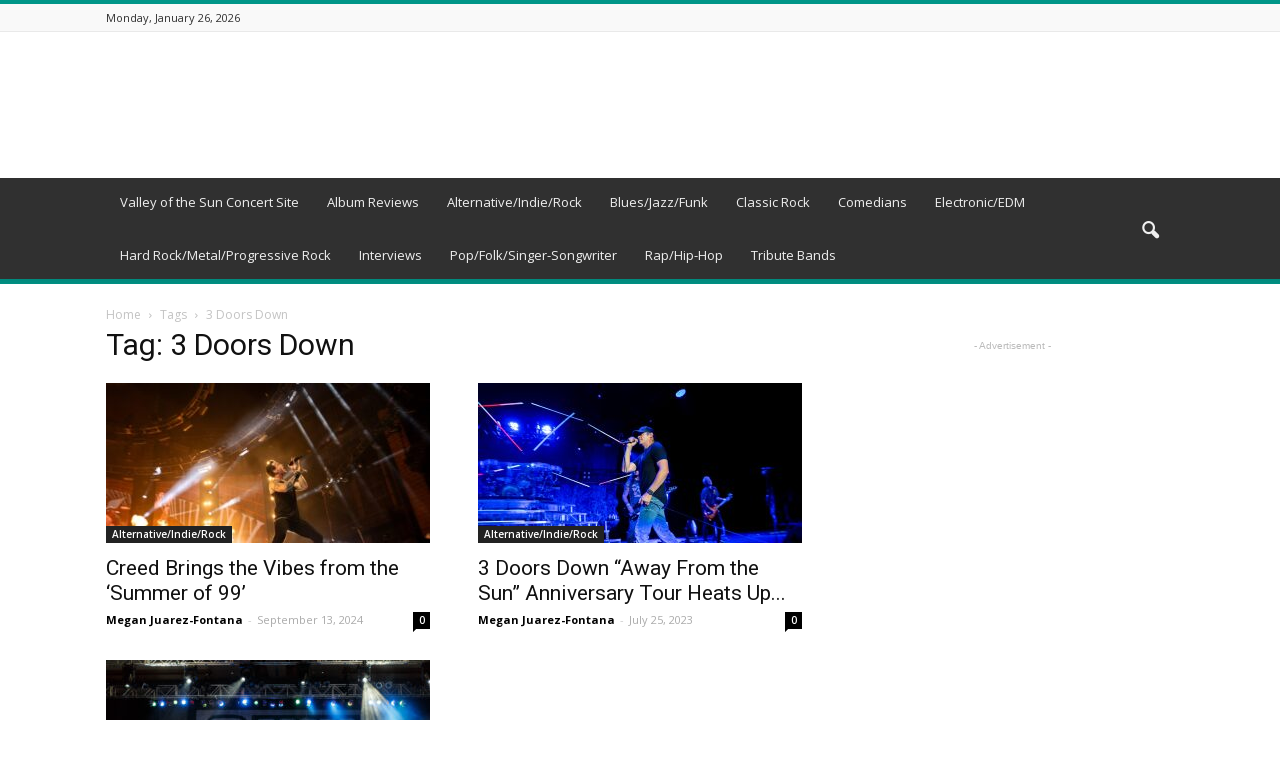

--- FILE ---
content_type: text/plain
request_url: https://www.google-analytics.com/j/collect?v=1&_v=j102&a=946952210&t=pageview&_s=1&dl=https%3A%2F%2Fbeneathadesertsky.com%2Ftag%2F3-doors-down%2F&ul=en-us%40posix&dt=3%20Doors%20Down%20%7C%20Beneath%20a%20Desert%20Sky&sr=1280x720&vp=1280x720&_u=IEBAAEABAAAAACAAI~&jid=1787836463&gjid=264206523&cid=2081779690.1769495116&tid=UA-96655135-1&_gid=1292407515.1769495116&_r=1&_slc=1&z=141265738
body_size: -452
content:
2,cG-DZ97ZKNPH3